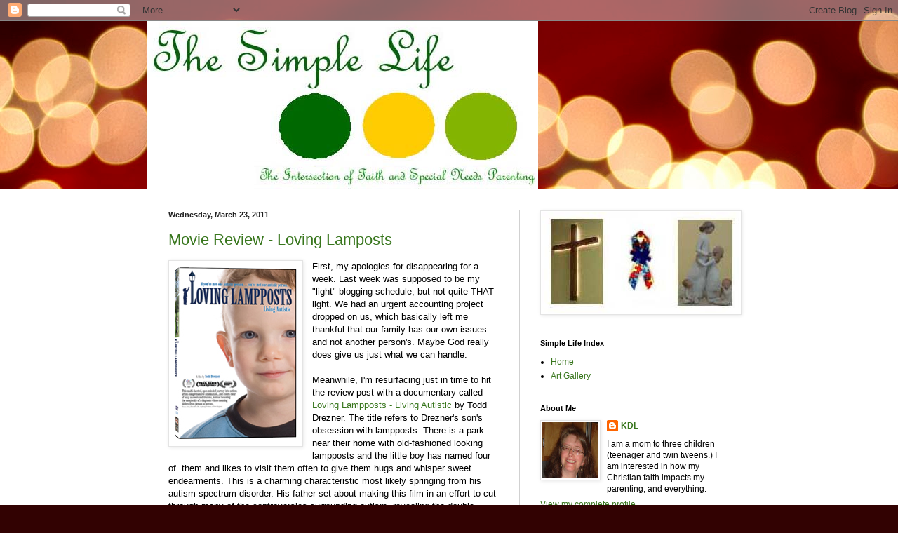

--- FILE ---
content_type: text/html; charset=UTF-8
request_url: https://thesimplelifekdl.blogspot.com/2011/03/movie-review-loving-lamposts.html?showComment=1301630474158
body_size: 18638
content:
<!DOCTYPE html>
<html class='v2' dir='ltr' lang='en'>
<head>
<link href='https://www.blogger.com/static/v1/widgets/335934321-css_bundle_v2.css' rel='stylesheet' type='text/css'/>
<meta content='width=1100' name='viewport'/>
<meta content='text/html; charset=UTF-8' http-equiv='Content-Type'/>
<meta content='blogger' name='generator'/>
<link href='https://thesimplelifekdl.blogspot.com/favicon.ico' rel='icon' type='image/x-icon'/>
<link href='http://thesimplelifekdl.blogspot.com/2011/03/movie-review-loving-lamposts.html' rel='canonical'/>
<link rel="alternate" type="application/atom+xml" title="The Simple Life - Atom" href="https://thesimplelifekdl.blogspot.com/feeds/posts/default" />
<link rel="alternate" type="application/rss+xml" title="The Simple Life - RSS" href="https://thesimplelifekdl.blogspot.com/feeds/posts/default?alt=rss" />
<link rel="service.post" type="application/atom+xml" title="The Simple Life - Atom" href="https://www.blogger.com/feeds/4983054052646091106/posts/default" />

<link rel="alternate" type="application/atom+xml" title="The Simple Life - Atom" href="https://thesimplelifekdl.blogspot.com/feeds/4660915424222376350/comments/default" />
<!--Can't find substitution for tag [blog.ieCssRetrofitLinks]-->
<link href='https://blogger.googleusercontent.com/img/b/R29vZ2xl/AVvXsEjC-Lz74wClDTN-JT2f2omab2Ht63AkpRGa1orO-o83R3UhfPsKkiCUXi6jsYunbG0gLphWIvfs-3p69Ez0djrzIadzCnN4Iq7Jjf1rfyJp4mZdJRIZxxWCsXlKutihvfX2B_zZrzYO4uUw/s1600/lovinglampposts_dvd_art.png' rel='image_src'/>
<meta content='http://thesimplelifekdl.blogspot.com/2011/03/movie-review-loving-lamposts.html' property='og:url'/>
<meta content='Movie Review - Loving Lamposts' property='og:title'/>
<meta content='First, my apologies for disappearing for a week. Last week was supposed to be my &quot;light&quot; blogging schedule, but not quite THAT light. We had...' property='og:description'/>
<meta content='https://blogger.googleusercontent.com/img/b/R29vZ2xl/AVvXsEjC-Lz74wClDTN-JT2f2omab2Ht63AkpRGa1orO-o83R3UhfPsKkiCUXi6jsYunbG0gLphWIvfs-3p69Ez0djrzIadzCnN4Iq7Jjf1rfyJp4mZdJRIZxxWCsXlKutihvfX2B_zZrzYO4uUw/w1200-h630-p-k-no-nu/lovinglampposts_dvd_art.png' property='og:image'/>
<title>The Simple Life: Movie Review - Loving Lamposts</title>
<style id='page-skin-1' type='text/css'><!--
/*
-----------------------------------------------
Blogger Template Style
Name:     Simple
Designer: Blogger
URL:      www.blogger.com
----------------------------------------------- */
/* Content
----------------------------------------------- */
body {
font: normal normal 12px Verdana, Geneva, sans-serif;
color: #000000;
background: #320202 url(//themes.googleusercontent.com/image?id=0BwVBOzw_-hbMNjJmMzhlMjEtZjk2MC00MmNlLTg4YTEtMzM4MGY2YTYwNzcw) no-repeat fixed top center /* Credit: ideabug (http://www.istockphoto.com/googleimages.php?id=4672370&platform=blogger) */;
padding: 0 0 0 0;
background-attachment: scroll;
}
html body .content-outer {
min-width: 0;
max-width: 100%;
width: 100%;
}
h2 {
font-size: 22px;
}
a:link {
text-decoration:none;
color: #38761d;
}
a:visited {
text-decoration:none;
color: #6aa84f;
}
a:hover {
text-decoration:underline;
color: #a1963c;
}
.body-fauxcolumn-outer .fauxcolumn-inner {
background: transparent none repeat scroll top left;
_background-image: none;
}
.body-fauxcolumn-outer .cap-top {
position: absolute;
z-index: 1;
height: 400px;
width: 100%;
}
.body-fauxcolumn-outer .cap-top .cap-left {
width: 100%;
background: transparent none repeat-x scroll top left;
_background-image: none;
}
.content-outer {
-moz-box-shadow: 0 0 0 rgba(0, 0, 0, .15);
-webkit-box-shadow: 0 0 0 rgba(0, 0, 0, .15);
-goog-ms-box-shadow: 0 0 0 #333333;
box-shadow: 0 0 0 rgba(0, 0, 0, .15);
margin-bottom: 1px;
}
.content-inner {
padding: 0 0;
}
.main-outer, .footer-outer {
background-color: #ffffff;
}
/* Header
----------------------------------------------- */
.header-outer {
background: transparent none repeat-x scroll 0 -400px;
_background-image: none;
}
.Header h1 {
font: normal normal 70px Arial, Tahoma, Helvetica, FreeSans, sans-serif;
color: #000000;
text-shadow: 0 0 0 rgba(0, 0, 0, .2);
}
.Header h1 a {
color: #000000;
}
.Header .description {
font-size: 200%;
color: #000000;
}
.header-inner .Header .titlewrapper {
padding: 22px 30px;
}
.header-inner .Header .descriptionwrapper {
padding: 0 30px;
}
/* Tabs
----------------------------------------------- */
.tabs-inner .section:first-child {
border-top: 0 solid #dddddd;
}
.tabs-inner .section:first-child ul {
margin-top: -0;
border-top: 0 solid #dddddd;
border-left: 0 solid #dddddd;
border-right: 0 solid #dddddd;
}
.tabs-inner .widget ul {
background: transparent none repeat-x scroll 0 -800px;
_background-image: none;
border-bottom: 0 solid #dddddd;
margin-top: 0;
margin-left: -0;
margin-right: -0;
}
.tabs-inner .widget li a {
display: inline-block;
padding: .6em 1em;
font: normal normal 20px Arial, Tahoma, Helvetica, FreeSans, sans-serif;
color: #000000;
border-left: 0 solid #ffffff;
border-right: 0 solid #dddddd;
}
.tabs-inner .widget li:first-child a {
border-left: none;
}
.tabs-inner .widget li.selected a, .tabs-inner .widget li a:hover {
color: #000000;
background-color: transparent;
text-decoration: none;
}
/* Columns
----------------------------------------------- */
.main-outer {
border-top: 1px solid #d1d1d1;
}
.fauxcolumn-left-outer .fauxcolumn-inner {
border-right: 1px solid #d1d1d1;
}
.fauxcolumn-right-outer .fauxcolumn-inner {
border-left: 1px solid #d1d1d1;
}
/* Headings
----------------------------------------------- */
div.widget > h2,
div.widget h2.title {
margin: 0 0 1em 0;
font: normal bold 11px Arial, Tahoma, Helvetica, FreeSans, sans-serif;
color: #000000;
}
/* Widgets
----------------------------------------------- */
.widget .zippy {
color: #7d7d7d;
text-shadow: 2px 2px 1px rgba(0, 0, 0, .1);
}
.widget .popular-posts ul {
list-style: none;
}
/* Posts
----------------------------------------------- */
h2.date-header {
font: normal bold 11px Arial, Tahoma, Helvetica, FreeSans, sans-serif;
}
.date-header span {
background-color: transparent;
color: #222222;
padding: inherit;
letter-spacing: inherit;
margin: inherit;
}
.main-inner {
padding-top: 30px;
padding-bottom: 30px;
}
.main-inner .column-center-inner {
padding: 0 15px;
}
.main-inner .column-center-inner .section {
margin: 0 15px;
}
.post {
margin: 0 0 25px 0;
}
h3.post-title, .comments h4 {
font: normal normal 22px Arial, Tahoma, Helvetica, FreeSans, sans-serif;
margin: .75em 0 0;
}
.post-body {
font-size: 110%;
line-height: 1.4;
position: relative;
}
.post-body img, .post-body .tr-caption-container, .Profile img, .Image img,
.BlogList .item-thumbnail img {
padding: 2px;
background: #ffffff;
border: 1px solid #e4e4e4;
-moz-box-shadow: 1px 1px 5px rgba(0, 0, 0, .1);
-webkit-box-shadow: 1px 1px 5px rgba(0, 0, 0, .1);
box-shadow: 1px 1px 5px rgba(0, 0, 0, .1);
}
.post-body img, .post-body .tr-caption-container {
padding: 5px;
}
.post-body .tr-caption-container {
color: #222222;
}
.post-body .tr-caption-container img {
padding: 0;
background: transparent;
border: none;
-moz-box-shadow: 0 0 0 rgba(0, 0, 0, .1);
-webkit-box-shadow: 0 0 0 rgba(0, 0, 0, .1);
box-shadow: 0 0 0 rgba(0, 0, 0, .1);
}
.post-header {
margin: 0 0 1.5em;
line-height: 1.6;
font-size: 90%;
}
.post-footer {
margin: 20px -2px 0;
padding: 5px 10px;
color: #000000;
background-color: #f0f0f0;
border-bottom: 1px solid #e4e4e4;
line-height: 1.6;
font-size: 90%;
}
#comments .comment-author {
padding-top: 1.5em;
border-top: 1px solid #d1d1d1;
background-position: 0 1.5em;
}
#comments .comment-author:first-child {
padding-top: 0;
border-top: none;
}
.avatar-image-container {
margin: .2em 0 0;
}
#comments .avatar-image-container img {
border: 1px solid #e4e4e4;
}
/* Comments
----------------------------------------------- */
.comments .comments-content .icon.blog-author {
background-repeat: no-repeat;
background-image: url([data-uri]);
}
.comments .comments-content .loadmore a {
border-top: 1px solid #7d7d7d;
border-bottom: 1px solid #7d7d7d;
}
.comments .comment-thread.inline-thread {
background-color: #f0f0f0;
}
.comments .continue {
border-top: 2px solid #7d7d7d;
}
/* Accents
---------------------------------------------- */
.section-columns td.columns-cell {
border-left: 1px solid #d1d1d1;
}
.blog-pager {
background: transparent none no-repeat scroll top center;
}
.blog-pager-older-link, .home-link,
.blog-pager-newer-link {
background-color: #ffffff;
padding: 5px;
}
.footer-outer {
border-top: 0 dashed #bbbbbb;
}
/* Mobile
----------------------------------------------- */
body.mobile  {
background-size: auto;
}
.mobile .body-fauxcolumn-outer {
background: transparent none repeat scroll top left;
}
.mobile .body-fauxcolumn-outer .cap-top {
background-size: 100% auto;
}
.mobile .content-outer {
-webkit-box-shadow: 0 0 3px rgba(0, 0, 0, .15);
box-shadow: 0 0 3px rgba(0, 0, 0, .15);
}
.mobile .tabs-inner .widget ul {
margin-left: 0;
margin-right: 0;
}
.mobile .post {
margin: 0;
}
.mobile .main-inner .column-center-inner .section {
margin: 0;
}
.mobile .date-header span {
padding: 0.1em 10px;
margin: 0 -10px;
}
.mobile h3.post-title {
margin: 0;
}
.mobile .blog-pager {
background: transparent none no-repeat scroll top center;
}
.mobile .footer-outer {
border-top: none;
}
.mobile .main-inner, .mobile .footer-inner {
background-color: #ffffff;
}
.mobile-index-contents {
color: #000000;
}
.mobile-link-button {
background-color: #38761d;
}
.mobile-link-button a:link, .mobile-link-button a:visited {
color: #ffffff;
}
.mobile .tabs-inner .section:first-child {
border-top: none;
}
.mobile .tabs-inner .PageList .widget-content {
background-color: transparent;
color: #000000;
border-top: 0 solid #dddddd;
border-bottom: 0 solid #dddddd;
}
.mobile .tabs-inner .PageList .widget-content .pagelist-arrow {
border-left: 1px solid #dddddd;
}

--></style>
<style id='template-skin-1' type='text/css'><!--
body {
min-width: 860px;
}
.content-outer, .content-fauxcolumn-outer, .region-inner {
min-width: 860px;
max-width: 860px;
_width: 860px;
}
.main-inner .columns {
padding-left: 0px;
padding-right: 330px;
}
.main-inner .fauxcolumn-center-outer {
left: 0px;
right: 330px;
/* IE6 does not respect left and right together */
_width: expression(this.parentNode.offsetWidth -
parseInt("0px") -
parseInt("330px") + 'px');
}
.main-inner .fauxcolumn-left-outer {
width: 0px;
}
.main-inner .fauxcolumn-right-outer {
width: 330px;
}
.main-inner .column-left-outer {
width: 0px;
right: 100%;
margin-left: -0px;
}
.main-inner .column-right-outer {
width: 330px;
margin-right: -330px;
}
#layout {
min-width: 0;
}
#layout .content-outer {
min-width: 0;
width: 800px;
}
#layout .region-inner {
min-width: 0;
width: auto;
}
body#layout div.add_widget {
padding: 8px;
}
body#layout div.add_widget a {
margin-left: 32px;
}
--></style>
<style>
    body {background-image:url(\/\/themes.googleusercontent.com\/image?id=0BwVBOzw_-hbMNjJmMzhlMjEtZjk2MC00MmNlLTg4YTEtMzM4MGY2YTYwNzcw);}
    
@media (max-width: 200px) { body {background-image:url(\/\/themes.googleusercontent.com\/image?id=0BwVBOzw_-hbMNjJmMzhlMjEtZjk2MC00MmNlLTg4YTEtMzM4MGY2YTYwNzcw&options=w200);}}
@media (max-width: 400px) and (min-width: 201px) { body {background-image:url(\/\/themes.googleusercontent.com\/image?id=0BwVBOzw_-hbMNjJmMzhlMjEtZjk2MC00MmNlLTg4YTEtMzM4MGY2YTYwNzcw&options=w400);}}
@media (max-width: 800px) and (min-width: 401px) { body {background-image:url(\/\/themes.googleusercontent.com\/image?id=0BwVBOzw_-hbMNjJmMzhlMjEtZjk2MC00MmNlLTg4YTEtMzM4MGY2YTYwNzcw&options=w800);}}
@media (max-width: 1200px) and (min-width: 801px) { body {background-image:url(\/\/themes.googleusercontent.com\/image?id=0BwVBOzw_-hbMNjJmMzhlMjEtZjk2MC00MmNlLTg4YTEtMzM4MGY2YTYwNzcw&options=w1200);}}
/* Last tag covers anything over one higher than the previous max-size cap. */
@media (min-width: 1201px) { body {background-image:url(\/\/themes.googleusercontent.com\/image?id=0BwVBOzw_-hbMNjJmMzhlMjEtZjk2MC00MmNlLTg4YTEtMzM4MGY2YTYwNzcw&options=w1600);}}
  </style>
<link href='https://www.blogger.com/dyn-css/authorization.css?targetBlogID=4983054052646091106&amp;zx=ad55c518-48ac-4b33-9d3f-eb63596a6e0f' media='none' onload='if(media!=&#39;all&#39;)media=&#39;all&#39;' rel='stylesheet'/><noscript><link href='https://www.blogger.com/dyn-css/authorization.css?targetBlogID=4983054052646091106&amp;zx=ad55c518-48ac-4b33-9d3f-eb63596a6e0f' rel='stylesheet'/></noscript>
<meta name='google-adsense-platform-account' content='ca-host-pub-1556223355139109'/>
<meta name='google-adsense-platform-domain' content='blogspot.com'/>

</head>
<body class='loading variant-wide'>
<div class='navbar section' id='navbar' name='Navbar'><div class='widget Navbar' data-version='1' id='Navbar1'><script type="text/javascript">
    function setAttributeOnload(object, attribute, val) {
      if(window.addEventListener) {
        window.addEventListener('load',
          function(){ object[attribute] = val; }, false);
      } else {
        window.attachEvent('onload', function(){ object[attribute] = val; });
      }
    }
  </script>
<div id="navbar-iframe-container"></div>
<script type="text/javascript" src="https://apis.google.com/js/platform.js"></script>
<script type="text/javascript">
      gapi.load("gapi.iframes:gapi.iframes.style.bubble", function() {
        if (gapi.iframes && gapi.iframes.getContext) {
          gapi.iframes.getContext().openChild({
              url: 'https://www.blogger.com/navbar/4983054052646091106?po\x3d4660915424222376350\x26origin\x3dhttps://thesimplelifekdl.blogspot.com',
              where: document.getElementById("navbar-iframe-container"),
              id: "navbar-iframe"
          });
        }
      });
    </script><script type="text/javascript">
(function() {
var script = document.createElement('script');
script.type = 'text/javascript';
script.src = '//pagead2.googlesyndication.com/pagead/js/google_top_exp.js';
var head = document.getElementsByTagName('head')[0];
if (head) {
head.appendChild(script);
}})();
</script>
</div></div>
<div class='body-fauxcolumns'>
<div class='fauxcolumn-outer body-fauxcolumn-outer'>
<div class='cap-top'>
<div class='cap-left'></div>
<div class='cap-right'></div>
</div>
<div class='fauxborder-left'>
<div class='fauxborder-right'></div>
<div class='fauxcolumn-inner'>
</div>
</div>
<div class='cap-bottom'>
<div class='cap-left'></div>
<div class='cap-right'></div>
</div>
</div>
</div>
<div class='content'>
<div class='content-fauxcolumns'>
<div class='fauxcolumn-outer content-fauxcolumn-outer'>
<div class='cap-top'>
<div class='cap-left'></div>
<div class='cap-right'></div>
</div>
<div class='fauxborder-left'>
<div class='fauxborder-right'></div>
<div class='fauxcolumn-inner'>
</div>
</div>
<div class='cap-bottom'>
<div class='cap-left'></div>
<div class='cap-right'></div>
</div>
</div>
</div>
<div class='content-outer'>
<div class='content-cap-top cap-top'>
<div class='cap-left'></div>
<div class='cap-right'></div>
</div>
<div class='fauxborder-left content-fauxborder-left'>
<div class='fauxborder-right content-fauxborder-right'></div>
<div class='content-inner'>
<header>
<div class='header-outer'>
<div class='header-cap-top cap-top'>
<div class='cap-left'></div>
<div class='cap-right'></div>
</div>
<div class='fauxborder-left header-fauxborder-left'>
<div class='fauxborder-right header-fauxborder-right'></div>
<div class='region-inner header-inner'>
<div class='header section' id='header' name='Header'><div class='widget Header' data-version='1' id='Header1'>
<div id='header-inner'>
<a href='https://thesimplelifekdl.blogspot.com/' style='display: block'>
<img alt='The Simple Life' height='239px; ' id='Header1_headerimg' src='https://blogger.googleusercontent.com/img/b/R29vZ2xl/AVvXsEgaoxO7FIr_tRv256Ewf4ywq6KMq1k9kZ25Tzn9S-kQeqlunUMv-ohbeRzptGe9JDXazD4nGTjpllunjV8f-VOLmkfeWSytHCxfk9ZG8mnbhhvA4NIDpTiFSLYvqpBZTNJ4FQ0q51qoEQ1g/' style='display: block' width='557px; '/>
</a>
</div>
</div></div>
</div>
</div>
<div class='header-cap-bottom cap-bottom'>
<div class='cap-left'></div>
<div class='cap-right'></div>
</div>
</div>
</header>
<div class='tabs-outer'>
<div class='tabs-cap-top cap-top'>
<div class='cap-left'></div>
<div class='cap-right'></div>
</div>
<div class='fauxborder-left tabs-fauxborder-left'>
<div class='fauxborder-right tabs-fauxborder-right'></div>
<div class='region-inner tabs-inner'>
<div class='tabs no-items section' id='crosscol' name='Cross-Column'></div>
<div class='tabs no-items section' id='crosscol-overflow' name='Cross-Column 2'></div>
</div>
</div>
<div class='tabs-cap-bottom cap-bottom'>
<div class='cap-left'></div>
<div class='cap-right'></div>
</div>
</div>
<div class='main-outer'>
<div class='main-cap-top cap-top'>
<div class='cap-left'></div>
<div class='cap-right'></div>
</div>
<div class='fauxborder-left main-fauxborder-left'>
<div class='fauxborder-right main-fauxborder-right'></div>
<div class='region-inner main-inner'>
<div class='columns fauxcolumns'>
<div class='fauxcolumn-outer fauxcolumn-center-outer'>
<div class='cap-top'>
<div class='cap-left'></div>
<div class='cap-right'></div>
</div>
<div class='fauxborder-left'>
<div class='fauxborder-right'></div>
<div class='fauxcolumn-inner'>
</div>
</div>
<div class='cap-bottom'>
<div class='cap-left'></div>
<div class='cap-right'></div>
</div>
</div>
<div class='fauxcolumn-outer fauxcolumn-left-outer'>
<div class='cap-top'>
<div class='cap-left'></div>
<div class='cap-right'></div>
</div>
<div class='fauxborder-left'>
<div class='fauxborder-right'></div>
<div class='fauxcolumn-inner'>
</div>
</div>
<div class='cap-bottom'>
<div class='cap-left'></div>
<div class='cap-right'></div>
</div>
</div>
<div class='fauxcolumn-outer fauxcolumn-right-outer'>
<div class='cap-top'>
<div class='cap-left'></div>
<div class='cap-right'></div>
</div>
<div class='fauxborder-left'>
<div class='fauxborder-right'></div>
<div class='fauxcolumn-inner'>
</div>
</div>
<div class='cap-bottom'>
<div class='cap-left'></div>
<div class='cap-right'></div>
</div>
</div>
<!-- corrects IE6 width calculation -->
<div class='columns-inner'>
<div class='column-center-outer'>
<div class='column-center-inner'>
<div class='main section' id='main' name='Main'><div class='widget Blog' data-version='1' id='Blog1'>
<script src="//www.intensedebate.com/js/bloggerTemplateLinkWrapper.php?acct=b7a2696543d4f3cbae67b18ab4884303"></script>
<div class='blog-posts hfeed'>
<!--Can't find substitution for tag [defaultAdStart]-->

          <div class="date-outer">
        
<h2 class='date-header'><span>Wednesday, March 23, 2011</span></h2>

          <div class="date-posts">
        
<div class='post-outer'>
<div class='post hentry'>
<a name='4660915424222376350'></a>
<h3 class='post-title entry-title'>
<a href='http://www.lovinglamppostsmovie.com/'>Movie Review - Loving Lamposts</a>
</h3>
<div class='post-header'>
<div class='post-header-line-1'></div>
</div>
<div class='post-body entry-content' id='post-body-4660915424222376350'>
<div class="separator" style="clear: both; text-align: center;"><a href="https://blogger.googleusercontent.com/img/b/R29vZ2xl/AVvXsEjC-Lz74wClDTN-JT2f2omab2Ht63AkpRGa1orO-o83R3UhfPsKkiCUXi6jsYunbG0gLphWIvfs-3p69Ez0djrzIadzCnN4Iq7Jjf1rfyJp4mZdJRIZxxWCsXlKutihvfX2B_zZrzYO4uUw/s1600/lovinglampposts_dvd_art.png" imageanchor="1" style="clear: left; float: left; margin-bottom: 1em; margin-right: 1em;"><img border="0" src="https://blogger.googleusercontent.com/img/b/R29vZ2xl/AVvXsEjC-Lz74wClDTN-JT2f2omab2Ht63AkpRGa1orO-o83R3UhfPsKkiCUXi6jsYunbG0gLphWIvfs-3p69Ez0djrzIadzCnN4Iq7Jjf1rfyJp4mZdJRIZxxWCsXlKutihvfX2B_zZrzYO4uUw/s1600/lovinglampposts_dvd_art.png" /></a></div>First, my apologies for disappearing for a week. Last week was supposed to be my "light" blogging schedule, but not quite THAT light. We had an urgent accounting project dropped on us, which basically left me thankful that our family has our own issues and not another person's. Maybe God really does give us just what we can handle.<br />
<br />
Meanwhile, I'm resurfacing just in time to hit the review post with a documentary called <a href="http://www.lovinglamppostsmovie.com/">Loving Lampposts - Living Autistic</a> by Todd Drezner. The title refers to Drezner's son's obsession with lampposts. There is a park near their home with old-fashioned looking lampposts and the little boy has named four of&nbsp; them and likes to visit them often to give them hugs and whisper sweet endearments. This is a charming characteristic most likely springing from his autism spectrum disorder. His father set about making this film in an effort to cut through many of the controversies surrounding autism, revealing the double meaning of the title. You can imagine the unfolding story as one family's journey, lit by each discovery as they seek to understand and love their son. The film ends up being a thumbnail sketch of the history of this challenging disorder, interspersed with some of the key players and their influence on society's awareness and understanding of autism.<br />
<br />
Thirty years ago only 1 in 2,500 children was diagnosed as autistic, today as many as <a href="http://thesimplelifekdl.blogspot.com/2009/12/1-in-110.html">1 in 110</a> bear that diagnosis, worldwide. Is this an epidemic? Drezner interviews parents of adult individuals with autism who grew up in the 1950s, back in the day when children with autism were usually diagnosed with schizophrenia. He talks to adults with autism who grew up in the era when autism was equated with being non-verbal, so verbal children with other symptoms of autism were labeled psychotic or neurotic. He talks to medical doctors who take the view that autism is a medical condition related to environmental toxins, and to parents who have used non-traditional biomedical treatments (like chelation, hyperbaric oxygen, and pro-biotics) to "recover" their children. The vaccine debate is aired. The secretin scandal exposed. The question of "functional grades" is considered. I think the only controversy not discussed is whether a person "is autistic" or "has autism."<br />
<br />
Though respectful and even handed, the film makes it clear that Drezner does not fall into the camp of people who consider autism to be a disease. Obviously there is some biophysical/biochemical/neurological difference in the brain affected by autism, but Drezner argues that it should not be placed in the same category as cancer, for example, or diabetes, where a physical problem must be made right in order for a person to live and thrive. He comes down squarely against the notion that vaccines have any causal relationship to autism. He is empathetic toward parents who seek out alternative therapies as a means of "doing something" for their children, but in the end his own view that autism is a disorder that must be accepted and understood as a "different way of viewing the world" rings out.<br />
<br />
I have previously published my own research into the <a href="http://thesimplelifekdl.blogspot.com/2010/02/book-review-mother-warriors.html">"recovery movement"</a> and still want to be clear that our personal story does not line up with the medical issues that some other parents of children with autism face. Our daughter has never experienced seizures or severe gastro-intestinal distress (unless she has the flu). She has no known food sensitivities and seems to have been on a slower developmental trajectory since birth or at least very early newborn days. Still it is hard to discount another parent's story, and <a href="http://thesimplelifekdl.blogspot.com/2010/02/of-stories-questions-and-mistrust.html">I still wonder</a> if we all aren't describing two (or even more) disorders with similar symptoms but different underlying causes. The old analogy of blind men describing various pieces of an elephant to each other and arguing about what an elephant is like comes to mind. In this case perhaps each blind man thinks they're describing the same animal, but perhaps instead one is feeling a kangaroo while another is feeling a wallaby. Some pieces are the same, but in the end they are a different beast.<br />
<br />
My favorite portions of Loving Lampposts are when we see and hear from various adults with autism. There is an older man who makes beautiful pottery to support himself in an apartment where various individuals assist him in daily tasks and routines. One woman particularly affected me because she prefers to speak through her computer, though at one point in the film she does speak with difficulty. Her computer lets her intellect shine through as she composes quite cogent responses to fairly philosophical questions. Perhaps my favorite is the woman who decided to keep a pet refrigerator. I feel I have a lot to learn from these adults who are able to express what they have learned about themselves and about autism along the way. I know it helps me understand better how my daughter sees the world around her.<br />
<br />
This is a compelling film. I did not expect my husband to view it with me, but after standing through several promos of other films marketed by the same studio he eventually sat and watched the entire film. It opened some lines of discussion for us that we had never voiced before. I would recommend that anyone who wants to understand more of the history and controversy swirling around this increasingly common disorder should watch this movie, and soon. Loving Lampposts has been making the circuits of independent film festivals and will be released on DVD on March 29, 2011, just in time for National Autism Awareness Month (April).<br />
<br />
<div style="text-align: center;"><i>Disclaimer: Cinema Libre Studio sent me a promotional copy of Loving Lampposts for review. I received no other compensation, except opened eyes and a warmed heart.</i></div>
<div style='clear: both;'></div>
</div>
<div class='post-footer'>
<div class='post-footer-line post-footer-line-1'><span class='post-author vcard'>
Posted by
<span class='fn'>
<a href='https://www.blogger.com/profile/04049991789143474040' rel='author' title='author profile'>
KDL
</a>
</span>
</span>
<span class='post-timestamp'>
at
<a class='timestamp-link' href='https://thesimplelifekdl.blogspot.com/2011/03/movie-review-loving-lamposts.html' rel='bookmark' title='permanent link'><abbr class='published' title='2011-03-23T13:46:00-07:00'>1:46&#8239;PM</abbr></a>
</span>
<span class='post-comment-link'>
</span>
<span class='post-icons'>
<span class='item-action'>
<a href='https://www.blogger.com/email-post/4983054052646091106/4660915424222376350' title='Email Post'>
<img alt="" class="icon-action" height="13" src="//img1.blogblog.com/img/icon18_email.gif" width="18">
</a>
</span>
</span>
<div class='post-share-buttons goog-inline-block'>
<a class='goog-inline-block share-button sb-email' href='https://www.blogger.com/share-post.g?blogID=4983054052646091106&postID=4660915424222376350&target=email' target='_blank' title='Email This'><span class='share-button-link-text'>Email This</span></a><a class='goog-inline-block share-button sb-blog' href='https://www.blogger.com/share-post.g?blogID=4983054052646091106&postID=4660915424222376350&target=blog' onclick='window.open(this.href, "_blank", "height=270,width=475"); return false;' target='_blank' title='BlogThis!'><span class='share-button-link-text'>BlogThis!</span></a><a class='goog-inline-block share-button sb-twitter' href='https://www.blogger.com/share-post.g?blogID=4983054052646091106&postID=4660915424222376350&target=twitter' target='_blank' title='Share to X'><span class='share-button-link-text'>Share to X</span></a><a class='goog-inline-block share-button sb-facebook' href='https://www.blogger.com/share-post.g?blogID=4983054052646091106&postID=4660915424222376350&target=facebook' onclick='window.open(this.href, "_blank", "height=430,width=640"); return false;' target='_blank' title='Share to Facebook'><span class='share-button-link-text'>Share to Facebook</span></a><a class='goog-inline-block share-button sb-pinterest' href='https://www.blogger.com/share-post.g?blogID=4983054052646091106&postID=4660915424222376350&target=pinterest' target='_blank' title='Share to Pinterest'><span class='share-button-link-text'>Share to Pinterest</span></a>
</div>
<span class='post-backlinks post-comment-link'>
</span>
</div>
<div class='post-footer-line post-footer-line-2'><span class='post-labels'>
Labels:
<a href='https://thesimplelifekdl.blogspot.com/search/label/autism' rel='tag'>autism</a>,
<a href='https://thesimplelifekdl.blogspot.com/search/label/cure%20for%20autism' rel='tag'>cure for autism</a>,
<a href='https://thesimplelifekdl.blogspot.com/search/label/Inclusion%2FSanctity%20of%20Life' rel='tag'>Inclusion/Sanctity of Life</a>,
<a href='https://thesimplelifekdl.blogspot.com/search/label/movie%20review' rel='tag'>movie review</a>,
<a href='https://thesimplelifekdl.blogspot.com/search/label/Parenting%20Special%20Needs' rel='tag'>Parenting Special Needs</a>,
<a href='https://thesimplelifekdl.blogspot.com/search/label/vaccines' rel='tag'>vaccines</a>
</span>
</div>
<div class='post-footer-line post-footer-line-3'></div>
</div>
</div>
<div class='comments' id='comments'>
<a name='comments'></a>
<h4>2 comments:</h4>
<div id='Blog1_comments-block-wrapper'>
<dl class='avatar-comment-indent' id='comments-block'>
<dt class='comment-author ' id='c1876215176608590248'>
<a name='c1876215176608590248'></a>
<div class="avatar-image-container avatar-stock"><span dir="ltr"><img src="//resources.blogblog.com/img/blank.gif" width="35" height="35" alt="" title="Anonymous">

</span></div>
Anonymous
said...
</dt>
<dd class='comment-body' id='Blog1_cmt-1876215176608590248'>
<p>
Fabulous review. I, too, was touched by this film.
</p>
</dd>
<dd class='comment-footer'>
<span class='comment-timestamp'>
<a href='https://thesimplelifekdl.blogspot.com/2011/03/movie-review-loving-lamposts.html?showComment=1301371797530#c1876215176608590248' title='comment permalink'>
March 28, 2011 at 9:09&#8239;PM
</a>
<span class='item-control blog-admin pid-1935793934'>
<a class='comment-delete' href='https://www.blogger.com/comment/delete/4983054052646091106/1876215176608590248' title='Delete Comment'>
<img src='https://resources.blogblog.com/img/icon_delete13.gif'/>
</a>
</span>
</span>
</dd>
<dt class='comment-author ' id='c2395244110147419535'>
<a name='c2395244110147419535'></a>
<div class="avatar-image-container avatar-stock"><span dir="ltr"><img src="//resources.blogblog.com/img/blank.gif" width="35" height="35" alt="" title="Anonymous">

</span></div>
Anonymous
said...
</dt>
<dd class='comment-body' id='Blog1_cmt-2395244110147419535'>
<p>
Excellent review, you make me very much want to watch this for myself now. It sounds very even-handed and thoughtful (and your review shows you to be the same).
</p>
</dd>
<dd class='comment-footer'>
<span class='comment-timestamp'>
<a href='https://thesimplelifekdl.blogspot.com/2011/03/movie-review-loving-lamposts.html?showComment=1301630474158#c2395244110147419535' title='comment permalink'>
March 31, 2011 at 9:01&#8239;PM
</a>
<span class='item-control blog-admin pid-1935793934'>
<a class='comment-delete' href='https://www.blogger.com/comment/delete/4983054052646091106/2395244110147419535' title='Delete Comment'>
<img src='https://resources.blogblog.com/img/icon_delete13.gif'/>
</a>
</span>
</span>
</dd>
</dl>
</div>
<p class='comment-footer'>
<a href='https://www.blogger.com/comment/fullpage/post/4983054052646091106/4660915424222376350' onclick='javascript:window.open(this.href, "bloggerPopup", "toolbar=0,location=0,statusbar=1,menubar=0,scrollbars=yes,width=640,height=500"); return false;'>Post a Comment</a>
</p>
</div>
</div>

        </div></div>
      
<!--Can't find substitution for tag [adEnd]-->
</div>
<div class='blog-pager' id='blog-pager'>
<span id='blog-pager-newer-link'>
<a class='blog-pager-newer-link' href='https://thesimplelifekdl.blogspot.com/2011/03/fragile-x-syndrome.html' id='Blog1_blog-pager-newer-link' title='Newer Post'>Newer Post</a>
</span>
<span id='blog-pager-older-link'>
<a class='blog-pager-older-link' href='https://thesimplelifekdl.blogspot.com/2011/03/remembering-to-do-what-we-already-know.html' id='Blog1_blog-pager-older-link' title='Older Post'>Older Post</a>
</span>
<a class='home-link' href='https://thesimplelifekdl.blogspot.com/'>Home</a>
</div>
<div class='clear'></div>
<div class='post-feeds'>
<div class='feed-links'>
Subscribe to:
<a class='feed-link' href='https://thesimplelifekdl.blogspot.com/feeds/4660915424222376350/comments/default' target='_blank' type='application/atom+xml'>Post Comments (Atom)</a>
</div>
</div>
</div><div class='widget HTML' data-version='1' id='HTML5'>
<h2 class='title'>LinkWithin</h2>
<div class='widget-content'>
<script>
var linkwithin_site_id = 96155;
</script>
<script src="//www.linkwithin.com/widget.js"></script>
<a href="http://www.linkwithin.com/"><img alt="Related Posts with Thumbnails" style="border: 0" src="https://lh3.googleusercontent.com/blogger_img_proxy/AEn0k_vQuDAwUYULFI5bBjX3cWd6pRizkJ4CsEZjLDF6IEMDpeJYCM9oQbgw6frP0C9DeXYeUY0q84r4X8E6R9dX2zmpefOmvt_0=s0-d"></a>
</div>
<div class='clear'></div>
</div></div>
</div>
</div>
<div class='column-left-outer'>
<div class='column-left-inner'>
<aside>
</aside>
</div>
</div>
<div class='column-right-outer'>
<div class='column-right-inner'>
<aside>
<div class='sidebar section' id='sidebar-right-1'><div class='widget Image' data-version='1' id='Image1'>
<div class='widget-content'>
<img alt='' height='143' id='Image1_img' src='https://blogger.googleusercontent.com/img/b/R29vZ2xl/AVvXsEi9htTH9unMj-j8AfLVXxaErbxjhjvEd4beI4QE7edyydDDGE6B2VW73eP3c3isgnwVGOTW_MogoT-Avn46JCzLGjdVVOyT1zRIo684fVQrHaslaYyd6uM6vMeacrlRjlTE4K1LlQ_Phbka/s760/bottombanner1.jpg' width='281'/>
<br/>
</div>
<div class='clear'></div>
</div><div class='widget PageList' data-version='1' id='PageList1'>
<h2>Simple Life Index</h2>
<div class='widget-content'>
<ul>
<li>
<a href='https://thesimplelifekdl.blogspot.com/'>Home</a>
</li>
<li>
<a href='https://thesimplelifekdl.blogspot.com/p/art-gallery.html'>Art Gallery</a>
</li>
</ul>
<div class='clear'></div>
</div>
</div><div class='widget Profile' data-version='1' id='Profile1'>
<h2>About Me</h2>
<div class='widget-content'>
<a href='https://www.blogger.com/profile/04049991789143474040'><img alt='My photo' class='profile-img' height='80' src='//blogger.googleusercontent.com/img/b/R29vZ2xl/AVvXsEhkp46DvqEMZi4sQAAYfc7FIhfrvHJ8vSjEuln-J_At-l3dlZ1MZUIYw3IzcWaO0GdnONfR7GcMSyNziyGO3xYXvEH1MdZ-iq9t6qCQsqJ1bIst08_IImFDh0krnfl0fg/s134/KDL2.jpg' width='80'/></a>
<dl class='profile-datablock'>
<dt class='profile-data'>
<a class='profile-name-link g-profile' href='https://www.blogger.com/profile/04049991789143474040' rel='author' style='background-image: url(//www.blogger.com/img/logo-16.png);'>
KDL
</a>
</dt>
<dd class='profile-textblock'>I am a mom to three children (teenager and twin tweens.) I am interested in how my Christian faith impacts my parenting, and everything.</dd>
</dl>
<a class='profile-link' href='https://www.blogger.com/profile/04049991789143474040' rel='author'>View my complete profile</a>
<div class='clear'></div>
</div>
</div><div class='widget Image' data-version='1' id='Image4'>
<div class='widget-content'>
<a href='http://twitter.com/kdlavoie'>
<img alt='' height='55' id='Image4_img' src='https://blogger.googleusercontent.com/img/b/R29vZ2xl/AVvXsEhZT8d7QsXfAiANS-uOU2Z1CWgkRlSd8ww3MFo5oT3eITdWJsPdIMHb2jqkmE1gt9oWz_c3USQYCGRCUW27JbKGol04z5dRMr1lpa3dSs53xiqJdNk7x8zdoB5FGMwL8mQ9Cqj7ZuI_wzv9/s240/yte13gdhml1m9kizpi9.jpg' width='90'/>
</a>
<br/>
</div>
<div class='clear'></div>
</div><div class='widget HTML' data-version='1' id='HTML4'>
<div class='widget-content'>
<script src="//embed.technorati.com/embed/wqiyy56qn.js" type="text/javascript"></script>
<a href="http://technorati.com/faves?sub=addfavbtn&amp;add=http://thesimplelifekdl.blogspot.com"><img alt="Add to Technorati Favorites" src="https://lh3.googleusercontent.com/blogger_img_proxy/AEn0k_utk1qSGVaIQgaS2P8TGDaRNwsT-1MvgXgZ258Iy_WvP_zu_weh9OHkIikIodjWIgNQ9LWq9yB9HaHtKSFgajIkEwnVw1bHf8gln_pnMtxPQf2-8vZDq0M=s0-d"></a>
</div>
<div class='clear'></div>
</div><div class='widget HTML' data-version='1' id='HTML10'>
<div class='widget-content'>
<!--NetworkedBlogs Start--><style type="text/css"><!--.networkedblogs_widget a {text-decoration:none;color:#3B5998;font-weight:normal;}.networkedblogs_widget .networkedblogs_footer a {text-decoration:none;color:#FFFFFF;font-weight:normal;}--></style><div id='networkedblogs_container' style='height:180px;padding-top:20px;'><div id='networkedblogs_above'></div><div id='networkedblogs_widget' style="width:120px;margin:0px auto;padding:0px 0px 3px 0px;font-family:'lucida grande',tahoma,Verdana,Arial,Sans-Serif;font-size:11px;font-weight:normal;text-decoration:none;background:#3B5998 none repeat scroll 0% 0%;border:none;line-height:13px;"><div id='networkedblogs_header' style="padding:1px 1px 2px 3px;text-align:left;"><a href='http://www.facebook.com/apps/application.php?id=9953271133' style="text-decoration:none;color:#FFFFFF;font-weight:normal;font-size:11px;background-repeat:no-repeat;">NetworkedBlogs</a></div><div id='networkedblogs_body' style="background-color:#FFFFFF;color:#444444;padding:4px;border-left:1px solid #D8DFEA;border-right:1px solid #D8DFEA;text-align:left;"><table cellpadding="0" cellspacing="0"><tr><td><span style="color:#777777;">Blog:</span></td></tr><tr><td><a target="_blank" href="http://networkedblogs.com/blog/the_simple_life_827420/" style="text-decoration:none;color:#3B5998;">The Simple Life</a></td></tr><tr><td><div style="padding:0px;padding-top:5px;color:#777777;">Topics:</div></td></tr><tr><td><a target='_blank' href='http://networkedblogs.com/topic/parenting' style='text-decoration:none;color:#3b5998;'>parenting</a>, <a target='_blank' href='http://networkedblogs.com/topic/special+needs' style='text-decoration:none;color:#3b5998;'>special needs</a>, <a target='_blank' href='http://networkedblogs.com/topic/faith' style='text-decoration:none;color:#3b5998;'>faith</a></td></tr><tr><td><div id='networkedblogs_badges'>&nbsp;</div></td></tr><tr><td><div style='padding:0px;text-align:center;'><a target="_blank" href="http://networkedblogs.com/blog/the_simple_life_827420/?ahash=8a32cbb5f3d4c20af4756242e0e0a748" style="text-decoration:none;color:#666666;font-weight:normal;font-size:10px;">Follow my blog</a></div></td></tr></table></div></div><div id='networkedblogs_below' class='networkedblogs_below'></div></div><script type="text/javascript"><!--
if(typeof(networkedblogs)=="undefined"){networkedblogs = {};networkedblogs.blogId=827420;networkedblogs.shortName="the_simple_life_827420";}
--></script><script type="text/javascript" src="//widget.networkedblogs.com/getwidget?bid=827420"></script><!--NetworkedBlogs End-->
</div>
<div class='clear'></div>
</div><div class='widget Text' data-version='1' id='Text2'>
<h2 class='title'>What I post when...</h2>
<div class='widget-content'>
My prayer schedule is listed below:<br /><br /><strong>Sunday Posts</strong> - Intercession<br /><br /><b>Monday Posts </b>- Ministry<div style="font-weight: normal;"><br /></div><div><b>Tuesday Posts </b>- Asking and Listening</div><div><br /><strong>Wednesday Posts</strong> - Worship<br /><br /><strong>Thursday Posts</strong> - Thanksgiving<br /><br /><strong>Friday Posts</strong> - Forgiveness<br /><br /><strong>Saturday Posts</strong> - Confession/Repentance<br /></div>
</div>
<div class='clear'></div>
</div><div class='widget HTML' data-version='1' id='HTML9'>
<div class='widget-content'>
<object classid="clsid:D27CDB6E-AE6D-11cf-96B8-444553540000" codebase="http://fpdownload.macromedia.com/get/flashplayer/current/swflash.cab" id="Player_1aeb89e4-e3df-46bf-83a1-9bdcc891ec26"  width="400px" height="150px"> <param name="movie" value="//ws.amazon.com/widgets/q?ServiceVersion=20070822&amp;MarketPlace=US&amp;ID=V20070822/US/thesimlif0e-20/8010/1aeb89e4-e3df-46bf-83a1-9bdcc891ec26&amp;Operation=GetDisplayTemplate"><param name="quality" value="high" /><param name="bgcolor" value="#FFFFFF" /><param name="allowscriptaccess" value="always" /><embed src="//ws.amazon.com/widgets/q?ServiceVersion=20070822&amp;MarketPlace=US&amp;ID=V20070822/US/thesimlif0e-20/8010/1aeb89e4-e3df-46bf-83a1-9bdcc891ec26&amp;Operation=GetDisplayTemplate" id="Player_1aeb89e4-e3df-46bf-83a1-9bdcc891ec26" quality="high" bgcolor="#ffffff" name="Player_1aeb89e4-e3df-46bf-83a1-9bdcc891ec26" allowscriptaccess="always" type="application/x-shockwave-flash" align="middle" height="150px" width="400px"></embed></object> <noscript><a href="http://ws.amazon.com/widgets/q?ServiceVersion=20070822&MarketPlace=US&ID=V20070822%2FUS%2Fthesimlif0e-20%2F8010%2F1aeb89e4-e3df-46bf-83a1-9bdcc891ec26&Operation=NoScript">Amazon.com Widgets</a></noscript>
</div>
<div class='clear'></div>
</div><div class='widget BlogArchive' data-version='1' id='BlogArchive1'>
<h2>Blog Archive</h2>
<div class='widget-content'>
<div id='ArchiveList'>
<div id='BlogArchive1_ArchiveList'>
<ul class='hierarchy'>
<li class='archivedate collapsed'>
<a class='toggle' href='javascript:void(0)'>
<span class='zippy'>

        &#9658;&#160;
      
</span>
</a>
<a class='post-count-link' href='https://thesimplelifekdl.blogspot.com/2012/'>
2012
</a>
<span class='post-count' dir='ltr'>(41)</span>
<ul class='hierarchy'>
<li class='archivedate collapsed'>
<a class='toggle' href='javascript:void(0)'>
<span class='zippy'>

        &#9658;&#160;
      
</span>
</a>
<a class='post-count-link' href='https://thesimplelifekdl.blogspot.com/2012/08/'>
August
</a>
<span class='post-count' dir='ltr'>(1)</span>
</li>
</ul>
<ul class='hierarchy'>
<li class='archivedate collapsed'>
<a class='toggle' href='javascript:void(0)'>
<span class='zippy'>

        &#9658;&#160;
      
</span>
</a>
<a class='post-count-link' href='https://thesimplelifekdl.blogspot.com/2012/07/'>
July
</a>
<span class='post-count' dir='ltr'>(4)</span>
</li>
</ul>
<ul class='hierarchy'>
<li class='archivedate collapsed'>
<a class='toggle' href='javascript:void(0)'>
<span class='zippy'>

        &#9658;&#160;
      
</span>
</a>
<a class='post-count-link' href='https://thesimplelifekdl.blogspot.com/2012/06/'>
June
</a>
<span class='post-count' dir='ltr'>(4)</span>
</li>
</ul>
<ul class='hierarchy'>
<li class='archivedate collapsed'>
<a class='toggle' href='javascript:void(0)'>
<span class='zippy'>

        &#9658;&#160;
      
</span>
</a>
<a class='post-count-link' href='https://thesimplelifekdl.blogspot.com/2012/05/'>
May
</a>
<span class='post-count' dir='ltr'>(8)</span>
</li>
</ul>
<ul class='hierarchy'>
<li class='archivedate collapsed'>
<a class='toggle' href='javascript:void(0)'>
<span class='zippy'>

        &#9658;&#160;
      
</span>
</a>
<a class='post-count-link' href='https://thesimplelifekdl.blogspot.com/2012/04/'>
April
</a>
<span class='post-count' dir='ltr'>(5)</span>
</li>
</ul>
<ul class='hierarchy'>
<li class='archivedate collapsed'>
<a class='toggle' href='javascript:void(0)'>
<span class='zippy'>

        &#9658;&#160;
      
</span>
</a>
<a class='post-count-link' href='https://thesimplelifekdl.blogspot.com/2012/03/'>
March
</a>
<span class='post-count' dir='ltr'>(8)</span>
</li>
</ul>
<ul class='hierarchy'>
<li class='archivedate collapsed'>
<a class='toggle' href='javascript:void(0)'>
<span class='zippy'>

        &#9658;&#160;
      
</span>
</a>
<a class='post-count-link' href='https://thesimplelifekdl.blogspot.com/2012/02/'>
February
</a>
<span class='post-count' dir='ltr'>(7)</span>
</li>
</ul>
<ul class='hierarchy'>
<li class='archivedate collapsed'>
<a class='toggle' href='javascript:void(0)'>
<span class='zippy'>

        &#9658;&#160;
      
</span>
</a>
<a class='post-count-link' href='https://thesimplelifekdl.blogspot.com/2012/01/'>
January
</a>
<span class='post-count' dir='ltr'>(4)</span>
</li>
</ul>
</li>
</ul>
<ul class='hierarchy'>
<li class='archivedate expanded'>
<a class='toggle' href='javascript:void(0)'>
<span class='zippy toggle-open'>

        &#9660;&#160;
      
</span>
</a>
<a class='post-count-link' href='https://thesimplelifekdl.blogspot.com/2011/'>
2011
</a>
<span class='post-count' dir='ltr'>(76)</span>
<ul class='hierarchy'>
<li class='archivedate collapsed'>
<a class='toggle' href='javascript:void(0)'>
<span class='zippy'>

        &#9658;&#160;
      
</span>
</a>
<a class='post-count-link' href='https://thesimplelifekdl.blogspot.com/2011/12/'>
December
</a>
<span class='post-count' dir='ltr'>(5)</span>
</li>
</ul>
<ul class='hierarchy'>
<li class='archivedate collapsed'>
<a class='toggle' href='javascript:void(0)'>
<span class='zippy'>

        &#9658;&#160;
      
</span>
</a>
<a class='post-count-link' href='https://thesimplelifekdl.blogspot.com/2011/11/'>
November
</a>
<span class='post-count' dir='ltr'>(3)</span>
</li>
</ul>
<ul class='hierarchy'>
<li class='archivedate collapsed'>
<a class='toggle' href='javascript:void(0)'>
<span class='zippy'>

        &#9658;&#160;
      
</span>
</a>
<a class='post-count-link' href='https://thesimplelifekdl.blogspot.com/2011/10/'>
October
</a>
<span class='post-count' dir='ltr'>(4)</span>
</li>
</ul>
<ul class='hierarchy'>
<li class='archivedate collapsed'>
<a class='toggle' href='javascript:void(0)'>
<span class='zippy'>

        &#9658;&#160;
      
</span>
</a>
<a class='post-count-link' href='https://thesimplelifekdl.blogspot.com/2011/09/'>
September
</a>
<span class='post-count' dir='ltr'>(3)</span>
</li>
</ul>
<ul class='hierarchy'>
<li class='archivedate collapsed'>
<a class='toggle' href='javascript:void(0)'>
<span class='zippy'>

        &#9658;&#160;
      
</span>
</a>
<a class='post-count-link' href='https://thesimplelifekdl.blogspot.com/2011/08/'>
August
</a>
<span class='post-count' dir='ltr'>(5)</span>
</li>
</ul>
<ul class='hierarchy'>
<li class='archivedate collapsed'>
<a class='toggle' href='javascript:void(0)'>
<span class='zippy'>

        &#9658;&#160;
      
</span>
</a>
<a class='post-count-link' href='https://thesimplelifekdl.blogspot.com/2011/07/'>
July
</a>
<span class='post-count' dir='ltr'>(9)</span>
</li>
</ul>
<ul class='hierarchy'>
<li class='archivedate collapsed'>
<a class='toggle' href='javascript:void(0)'>
<span class='zippy'>

        &#9658;&#160;
      
</span>
</a>
<a class='post-count-link' href='https://thesimplelifekdl.blogspot.com/2011/06/'>
June
</a>
<span class='post-count' dir='ltr'>(8)</span>
</li>
</ul>
<ul class='hierarchy'>
<li class='archivedate collapsed'>
<a class='toggle' href='javascript:void(0)'>
<span class='zippy'>

        &#9658;&#160;
      
</span>
</a>
<a class='post-count-link' href='https://thesimplelifekdl.blogspot.com/2011/05/'>
May
</a>
<span class='post-count' dir='ltr'>(9)</span>
</li>
</ul>
<ul class='hierarchy'>
<li class='archivedate collapsed'>
<a class='toggle' href='javascript:void(0)'>
<span class='zippy'>

        &#9658;&#160;
      
</span>
</a>
<a class='post-count-link' href='https://thesimplelifekdl.blogspot.com/2011/04/'>
April
</a>
<span class='post-count' dir='ltr'>(5)</span>
</li>
</ul>
<ul class='hierarchy'>
<li class='archivedate expanded'>
<a class='toggle' href='javascript:void(0)'>
<span class='zippy toggle-open'>

        &#9660;&#160;
      
</span>
</a>
<a class='post-count-link' href='https://thesimplelifekdl.blogspot.com/2011/03/'>
March
</a>
<span class='post-count' dir='ltr'>(9)</span>
<ul class='posts'>
<li><a href='https://thesimplelifekdl.blogspot.com/2011/03/y-is-for-yellow.html'>Y is for Yellow</a></li>
<li><a href='https://thesimplelifekdl.blogspot.com/2011/03/sibling-rivalry.html'>Sibling Rivalry</a></li>
<li><a href='https://thesimplelifekdl.blogspot.com/2011/03/fragile-x-syndrome.html'>Fragile X Syndrome</a></li>
<li><a href='https://thesimplelifekdl.blogspot.com/2011/03/movie-review-loving-lamposts.html'>Movie Review - Loving Lamposts</a></li>
<li><a href='https://thesimplelifekdl.blogspot.com/2011/03/remembering-to-do-what-we-already-know.html'>Remembering To Do What We Already Know</a></li>
<li><a href='https://thesimplelifekdl.blogspot.com/2011/03/v-is-for-voice-modulation.html'>V is for Voice Modulation</a></li>
<li><a href='https://thesimplelifekdl.blogspot.com/2011/03/encouraging-reading-and-writing.html'>Encouraging Reading and Writing</a></li>
<li><a href='https://thesimplelifekdl.blogspot.com/2011/03/speech-and-language-delays.html'>Speech and Language Delays</a></li>
<li><a href='https://thesimplelifekdl.blogspot.com/2011/03/book-review-special-peple-special-ways.html'>Book Review - Special People Special Ways</a></li>
</ul>
</li>
</ul>
<ul class='hierarchy'>
<li class='archivedate collapsed'>
<a class='toggle' href='javascript:void(0)'>
<span class='zippy'>

        &#9658;&#160;
      
</span>
</a>
<a class='post-count-link' href='https://thesimplelifekdl.blogspot.com/2011/02/'>
February
</a>
<span class='post-count' dir='ltr'>(7)</span>
</li>
</ul>
<ul class='hierarchy'>
<li class='archivedate collapsed'>
<a class='toggle' href='javascript:void(0)'>
<span class='zippy'>

        &#9658;&#160;
      
</span>
</a>
<a class='post-count-link' href='https://thesimplelifekdl.blogspot.com/2011/01/'>
January
</a>
<span class='post-count' dir='ltr'>(9)</span>
</li>
</ul>
</li>
</ul>
<ul class='hierarchy'>
<li class='archivedate collapsed'>
<a class='toggle' href='javascript:void(0)'>
<span class='zippy'>

        &#9658;&#160;
      
</span>
</a>
<a class='post-count-link' href='https://thesimplelifekdl.blogspot.com/2010/'>
2010
</a>
<span class='post-count' dir='ltr'>(111)</span>
<ul class='hierarchy'>
<li class='archivedate collapsed'>
<a class='toggle' href='javascript:void(0)'>
<span class='zippy'>

        &#9658;&#160;
      
</span>
</a>
<a class='post-count-link' href='https://thesimplelifekdl.blogspot.com/2010/12/'>
December
</a>
<span class='post-count' dir='ltr'>(8)</span>
</li>
</ul>
<ul class='hierarchy'>
<li class='archivedate collapsed'>
<a class='toggle' href='javascript:void(0)'>
<span class='zippy'>

        &#9658;&#160;
      
</span>
</a>
<a class='post-count-link' href='https://thesimplelifekdl.blogspot.com/2010/11/'>
November
</a>
<span class='post-count' dir='ltr'>(11)</span>
</li>
</ul>
<ul class='hierarchy'>
<li class='archivedate collapsed'>
<a class='toggle' href='javascript:void(0)'>
<span class='zippy'>

        &#9658;&#160;
      
</span>
</a>
<a class='post-count-link' href='https://thesimplelifekdl.blogspot.com/2010/10/'>
October
</a>
<span class='post-count' dir='ltr'>(6)</span>
</li>
</ul>
<ul class='hierarchy'>
<li class='archivedate collapsed'>
<a class='toggle' href='javascript:void(0)'>
<span class='zippy'>

        &#9658;&#160;
      
</span>
</a>
<a class='post-count-link' href='https://thesimplelifekdl.blogspot.com/2010/09/'>
September
</a>
<span class='post-count' dir='ltr'>(9)</span>
</li>
</ul>
<ul class='hierarchy'>
<li class='archivedate collapsed'>
<a class='toggle' href='javascript:void(0)'>
<span class='zippy'>

        &#9658;&#160;
      
</span>
</a>
<a class='post-count-link' href='https://thesimplelifekdl.blogspot.com/2010/08/'>
August
</a>
<span class='post-count' dir='ltr'>(10)</span>
</li>
</ul>
<ul class='hierarchy'>
<li class='archivedate collapsed'>
<a class='toggle' href='javascript:void(0)'>
<span class='zippy'>

        &#9658;&#160;
      
</span>
</a>
<a class='post-count-link' href='https://thesimplelifekdl.blogspot.com/2010/07/'>
July
</a>
<span class='post-count' dir='ltr'>(10)</span>
</li>
</ul>
<ul class='hierarchy'>
<li class='archivedate collapsed'>
<a class='toggle' href='javascript:void(0)'>
<span class='zippy'>

        &#9658;&#160;
      
</span>
</a>
<a class='post-count-link' href='https://thesimplelifekdl.blogspot.com/2010/06/'>
June
</a>
<span class='post-count' dir='ltr'>(10)</span>
</li>
</ul>
<ul class='hierarchy'>
<li class='archivedate collapsed'>
<a class='toggle' href='javascript:void(0)'>
<span class='zippy'>

        &#9658;&#160;
      
</span>
</a>
<a class='post-count-link' href='https://thesimplelifekdl.blogspot.com/2010/05/'>
May
</a>
<span class='post-count' dir='ltr'>(11)</span>
</li>
</ul>
<ul class='hierarchy'>
<li class='archivedate collapsed'>
<a class='toggle' href='javascript:void(0)'>
<span class='zippy'>

        &#9658;&#160;
      
</span>
</a>
<a class='post-count-link' href='https://thesimplelifekdl.blogspot.com/2010/04/'>
April
</a>
<span class='post-count' dir='ltr'>(8)</span>
</li>
</ul>
<ul class='hierarchy'>
<li class='archivedate collapsed'>
<a class='toggle' href='javascript:void(0)'>
<span class='zippy'>

        &#9658;&#160;
      
</span>
</a>
<a class='post-count-link' href='https://thesimplelifekdl.blogspot.com/2010/03/'>
March
</a>
<span class='post-count' dir='ltr'>(9)</span>
</li>
</ul>
<ul class='hierarchy'>
<li class='archivedate collapsed'>
<a class='toggle' href='javascript:void(0)'>
<span class='zippy'>

        &#9658;&#160;
      
</span>
</a>
<a class='post-count-link' href='https://thesimplelifekdl.blogspot.com/2010/02/'>
February
</a>
<span class='post-count' dir='ltr'>(9)</span>
</li>
</ul>
<ul class='hierarchy'>
<li class='archivedate collapsed'>
<a class='toggle' href='javascript:void(0)'>
<span class='zippy'>

        &#9658;&#160;
      
</span>
</a>
<a class='post-count-link' href='https://thesimplelifekdl.blogspot.com/2010/01/'>
January
</a>
<span class='post-count' dir='ltr'>(10)</span>
</li>
</ul>
</li>
</ul>
<ul class='hierarchy'>
<li class='archivedate collapsed'>
<a class='toggle' href='javascript:void(0)'>
<span class='zippy'>

        &#9658;&#160;
      
</span>
</a>
<a class='post-count-link' href='https://thesimplelifekdl.blogspot.com/2009/'>
2009
</a>
<span class='post-count' dir='ltr'>(94)</span>
<ul class='hierarchy'>
<li class='archivedate collapsed'>
<a class='toggle' href='javascript:void(0)'>
<span class='zippy'>

        &#9658;&#160;
      
</span>
</a>
<a class='post-count-link' href='https://thesimplelifekdl.blogspot.com/2009/12/'>
December
</a>
<span class='post-count' dir='ltr'>(9)</span>
</li>
</ul>
<ul class='hierarchy'>
<li class='archivedate collapsed'>
<a class='toggle' href='javascript:void(0)'>
<span class='zippy'>

        &#9658;&#160;
      
</span>
</a>
<a class='post-count-link' href='https://thesimplelifekdl.blogspot.com/2009/11/'>
November
</a>
<span class='post-count' dir='ltr'>(11)</span>
</li>
</ul>
<ul class='hierarchy'>
<li class='archivedate collapsed'>
<a class='toggle' href='javascript:void(0)'>
<span class='zippy'>

        &#9658;&#160;
      
</span>
</a>
<a class='post-count-link' href='https://thesimplelifekdl.blogspot.com/2009/10/'>
October
</a>
<span class='post-count' dir='ltr'>(11)</span>
</li>
</ul>
<ul class='hierarchy'>
<li class='archivedate collapsed'>
<a class='toggle' href='javascript:void(0)'>
<span class='zippy'>

        &#9658;&#160;
      
</span>
</a>
<a class='post-count-link' href='https://thesimplelifekdl.blogspot.com/2009/09/'>
September
</a>
<span class='post-count' dir='ltr'>(10)</span>
</li>
</ul>
<ul class='hierarchy'>
<li class='archivedate collapsed'>
<a class='toggle' href='javascript:void(0)'>
<span class='zippy'>

        &#9658;&#160;
      
</span>
</a>
<a class='post-count-link' href='https://thesimplelifekdl.blogspot.com/2009/08/'>
August
</a>
<span class='post-count' dir='ltr'>(10)</span>
</li>
</ul>
<ul class='hierarchy'>
<li class='archivedate collapsed'>
<a class='toggle' href='javascript:void(0)'>
<span class='zippy'>

        &#9658;&#160;
      
</span>
</a>
<a class='post-count-link' href='https://thesimplelifekdl.blogspot.com/2009/07/'>
July
</a>
<span class='post-count' dir='ltr'>(10)</span>
</li>
</ul>
<ul class='hierarchy'>
<li class='archivedate collapsed'>
<a class='toggle' href='javascript:void(0)'>
<span class='zippy'>

        &#9658;&#160;
      
</span>
</a>
<a class='post-count-link' href='https://thesimplelifekdl.blogspot.com/2009/06/'>
June
</a>
<span class='post-count' dir='ltr'>(10)</span>
</li>
</ul>
<ul class='hierarchy'>
<li class='archivedate collapsed'>
<a class='toggle' href='javascript:void(0)'>
<span class='zippy'>

        &#9658;&#160;
      
</span>
</a>
<a class='post-count-link' href='https://thesimplelifekdl.blogspot.com/2009/05/'>
May
</a>
<span class='post-count' dir='ltr'>(12)</span>
</li>
</ul>
<ul class='hierarchy'>
<li class='archivedate collapsed'>
<a class='toggle' href='javascript:void(0)'>
<span class='zippy'>

        &#9658;&#160;
      
</span>
</a>
<a class='post-count-link' href='https://thesimplelifekdl.blogspot.com/2009/04/'>
April
</a>
<span class='post-count' dir='ltr'>(10)</span>
</li>
</ul>
<ul class='hierarchy'>
<li class='archivedate collapsed'>
<a class='toggle' href='javascript:void(0)'>
<span class='zippy'>

        &#9658;&#160;
      
</span>
</a>
<a class='post-count-link' href='https://thesimplelifekdl.blogspot.com/2009/03/'>
March
</a>
<span class='post-count' dir='ltr'>(1)</span>
</li>
</ul>
</li>
</ul>
</div>
</div>
<div class='clear'></div>
</div>
</div><div class='widget BlogList' data-version='1' id='BlogList1'>
<h2 class='title'>Links I Like</h2>
<div class='widget-content'>
<div class='blog-list-container' id='BlogList1_container'>
<ul id='BlogList1_blogs'>
<li style='display: block;'>
<div class='blog-icon'>
<img data-lateloadsrc='https://lh3.googleusercontent.com/blogger_img_proxy/AEn0k_uVC7Y5UnnnRdGLilauJBPgrjfPOK82T0rxtRMz_mzAbZ3WRn27O8rzP3sDElxTUdBZYAe9detmmp0sfg4kW_Zuro-v_vTOzS9gFnyqt_6sgDtzpHlLfw=s16-w16-h16' height='16' width='16'/>
</div>
<div class='blog-content'>
<div class='blog-title'>
<a href='https://specialneeds.5minutesformom.com' target='_blank'>
5 Minutes for Special Needs</a>
</div>
<div class='item-content'>
<div class='item-time'>
12 years ago
</div>
</div>
</div>
<div style='clear: both;'></div>
</li>
<li style='display: block;'>
<div class='blog-icon'>
<img data-lateloadsrc='https://lh3.googleusercontent.com/blogger_img_proxy/AEn0k_tgzqKXwJdcHqM_iJpKumf-rDcU092qsWgDeCkOqIHDors3cc3qJnQhwMX6Sb1Hhx1IK_oc5SQzw_SX02eN_YMiObWp3p80X7yeb1XxdhNwmyrGXzAHHw=s16-w16-h16' height='16' width='16'/>
</div>
<div class='blog-content'>
<div class='blog-title'>
<a href='https://autismandoughtisms.wordpress.com' target='_blank'>
Autism & Oughtisms</a>
</div>
<div class='item-content'>
<div class='item-time'>
8 years ago
</div>
</div>
</div>
<div style='clear: both;'></div>
</li>
<li style='display: block;'>
<div class='blog-icon'>
<img data-lateloadsrc='https://lh3.googleusercontent.com/blogger_img_proxy/AEn0k_tNctbylf5ArG3VdNrtZt8lWjhcqbYgSWMMXcy3pIRpgT_99aVNgRENDbrcnyor0V7b7a5KAvBCDNmqPPIOFiCAEyW61F1hgfY=s16-w16-h16' height='16' width='16'/>
</div>
<div class='blog-content'>
<div class='blog-title'>
<a href='http://birdonthestreet.com' target='_blank'>
Bird On the Street</a>
</div>
<div class='item-content'>
<div class='item-time'>
11 years ago
</div>
</div>
</div>
<div style='clear: both;'></div>
</li>
<li style='display: block;'>
<div class='blog-icon'>
<img data-lateloadsrc='https://lh3.googleusercontent.com/blogger_img_proxy/AEn0k_spUafYDUHkUv3XbtzF1AyQrkT6Z_-_T63SFAlsg9yu16mScAfiioU7RVP7MBFOsT4mHIdAr5notnBaQqQqPRTC0DHZ8goIB3wn1ws03A=s16-w16-h16' height='16' width='16'/>
</div>
<div class='blog-content'>
<div class='blog-title'>
<a href='https://for-james.blogspot.com/' target='_blank'>
For James</a>
</div>
<div class='item-content'>
<div class='item-time'>
1 year ago
</div>
</div>
</div>
<div style='clear: both;'></div>
</li>
<li style='display: block;'>
<div class='blog-icon'>
<img data-lateloadsrc='https://lh3.googleusercontent.com/blogger_img_proxy/AEn0k_s4whArY6SGMIMQ1_lSzW9TCK6b7hXnq2FXhzrwIQuSOR-tn5XEKAePSez2vIVFw96GQ2d0zKAj3sozSm1vI7FtzO6EmhOnqiIttA=s16-w16-h16' height='16' width='16'/>
</div>
<div class='blog-content'>
<div class='blog-title'>
<a href='http://www.hartleysboys.com/feeds/posts/default' target='_blank'>
Hartley's Life With 3 Boys</a>
</div>
<div class='item-content'>
<div class='item-time'>
<!--Can't find substitution for tag [item.timePeriodSinceLastUpdate]-->
</div>
</div>
</div>
<div style='clear: both;'></div>
</li>
<li style='display: block;'>
<div class='blog-icon'>
<img data-lateloadsrc='https://lh3.googleusercontent.com/blogger_img_proxy/AEn0k_tmNM3todIYi7bZvDuPksTCLBWSViAx0Qm8ZyeDTSeDx5j51jXRYPn5PfV_ZeOJjsmQDNbVkzEUkqfwv2IJSHnm2-3NTT3526B1Of4=s16-w16-h16' height='16' width='16'/>
</div>
<div class='blog-content'>
<div class='blog-title'>
<a href='http://www.hopefulparents.org/blog/atom.xml' target='_blank'>
Hopeful Parents</a>
</div>
<div class='item-content'>
<div class='item-time'>
<!--Can't find substitution for tag [item.timePeriodSinceLastUpdate]-->
</div>
</div>
</div>
<div style='clear: both;'></div>
</li>
<li style='display: block;'>
<div class='blog-icon'>
<img data-lateloadsrc='https://lh3.googleusercontent.com/blogger_img_proxy/AEn0k_vClJqIkUrTngQFor3aDRAYiqn9opauDy0Ugl6sNRXRckLIGnGkP56orW32kJnnvB3pnB68BrWYszWOUTZ_gDzljRjGOrteqlAEMCHhBW-hCK2I=s16-w16-h16' height='16' width='16'/>
</div>
<div class='blog-content'>
<div class='blog-title'>
<a href='http://janetanncollins.blogspot.com/' target='_blank'>
Janet Ann Collins                   on                    Special Needs</a>
</div>
<div class='item-content'>
<div class='item-time'>
12 years ago
</div>
</div>
</div>
<div style='clear: both;'></div>
</li>
<li style='display: block;'>
<div class='blog-icon'>
<img data-lateloadsrc='https://lh3.googleusercontent.com/blogger_img_proxy/AEn0k_uw9YgmVHQaBH9CeIz_kcXQvDQcpEot_ZqquB5_UJ4p-08X1w5yzIdZ220H41uDTdvuG4vAij3bq4PC-XlDSuQOC7KczoKBXq1nxg=s16-w16-h16' height='16' width='16'/>
</div>
<div class='blog-content'>
<div class='blog-title'>
<a href='https://www.lisaleonard.com/blog' target='_blank'>
Lisa Leonard Online</a>
</div>
<div class='item-content'>
<div class='item-time'>
2 years ago
</div>
</div>
</div>
<div style='clear: both;'></div>
</li>
<li style='display: block;'>
<div class='blog-icon'>
<img data-lateloadsrc='https://lh3.googleusercontent.com/blogger_img_proxy/AEn0k_u9PmXPtufSRejnAk2l9fB26qyXVIwix9F39f-QVdgbTkfAt8TfUwvDvj4KUOqrckP9X0muicxm4IuGKVO3TKdGrSpqph_C3YtfF2zNjGLazUPh=s16-w16-h16' height='16' width='16'/>
</div>
<div class='blog-content'>
<div class='blog-title'>
<a href='http://www.ourjourneythruautism.com/feeds/posts/default' target='_blank'>
OUR Journey Thru Autism</a>
</div>
<div class='item-content'>
<div class='item-time'>
<!--Can't find substitution for tag [item.timePeriodSinceLastUpdate]-->
</div>
</div>
</div>
<div style='clear: both;'></div>
</li>
<li style='display: block;'>
<div class='blog-icon'>
<img data-lateloadsrc='https://lh3.googleusercontent.com/blogger_img_proxy/AEn0k_s_vpekcEfVQkXfEOzTRszeLGRCE4Yen94d0y_92h-pTDb0NtyqaOIeYVgFythjCVMmKQCk6AJWuSTY1scYue0a21URSjy0CuFyWcXhP2Y5=s16-w16-h16' height='16' width='16'/>
</div>
<div class='blog-content'>
<div class='blog-title'>
<a href='http://parentingspecialneeds.org/' target='_blank'>
Parenting Special Needs Magazine</a>
</div>
<div class='item-content'>
<div class='item-time'>
<!--Can't find substitution for tag [item.timePeriodSinceLastUpdate]-->
</div>
</div>
</div>
<div style='clear: both;'></div>
</li>
<li style='display: block;'>
<div class='blog-icon'>
<img data-lateloadsrc='https://lh3.googleusercontent.com/blogger_img_proxy/AEn0k_tCMOmKDlHtsEARFhSkM10lvcP5vpDmeimH1l5n8SXyKEViIE9q3zrS_AAt3gMnzFYA3ZduE8_hVN4znfq-zgoGabbLatQodqDh6dqTUv4=s16-w16-h16' height='16' width='16'/>
</div>
<div class='blog-content'>
<div class='blog-title'>
<a href='http://www.prayingforparker.com' target='_blank'>
Praying For Parker</a>
</div>
<div class='item-content'>
<div class='item-time'>
9 years ago
</div>
</div>
</div>
<div style='clear: both;'></div>
</li>
<li style='display: block;'>
<div class='blog-icon'>
<img data-lateloadsrc='https://lh3.googleusercontent.com/blogger_img_proxy/AEn0k_vQSGm2Mrwv_IbQsnmlIzdfIfMtSR6lCJXOky3IXr6Z3sQ1NG0VYq5sBNbeNiepS6k_zJhVmnn3fa7mzGS0P2wZFjm9q4uVolvDYRPgilFPRjHL-LQj9Q=s16-w16-h16' height='16' width='16'/>
</div>
<div class='blog-content'>
<div class='blog-title'>
<a href='https://chaoticidealism.livejournal.com/' target='_blank'>
Reports from a Resident Alien</a>
</div>
<div class='item-content'>
<div class='item-time'>
8 years ago
</div>
</div>
</div>
<div style='clear: both;'></div>
</li>
<li style='display: block;'>
<div class='blog-icon'>
<img data-lateloadsrc='https://lh3.googleusercontent.com/blogger_img_proxy/AEn0k_ti_gev0MieqtWb_0dzqE9ETJaRxIKGNKQUSdDaAxsZM5MIn3W_lRc2hTEzC-oH6LsLXqRcPLhhnTquOZOX_-5CagxpvvIq=s16-w16-h16' height='16' width='16'/>
</div>
<div class='blog-content'>
<div class='blog-title'>
<a href='http://feeds.sfgate.com/sfgate/rss/feeds/blogs/sfgate/lshumaker/index_rss2' target='_blank'>
SFGate: City Brights: Laura Shumaker</a>
</div>
<div class='item-content'>
<div class='item-time'>
<!--Can't find substitution for tag [item.timePeriodSinceLastUpdate]-->
</div>
</div>
</div>
<div style='clear: both;'></div>
</li>
<li style='display: block;'>
<div class='blog-icon'>
<img data-lateloadsrc='https://lh3.googleusercontent.com/blogger_img_proxy/AEn0k_uWcpR5FK_WKlg3GCzvZDelIy-QeYN6x8nFwNVq2oqOhtqVLmCejU1WqGKSKJDTX487yla1-GH09ydBhbCmT1eRRfnXd3fBa-AekATiFZx5V_Z5297V=s16-w16-h16' height='16' width='16'/>
</div>
<div class='blog-content'>
<div class='blog-title'>
<a href='https://specialgathering.wordpress.com' target='_blank'>
Specialgathering's Weblog</a>
</div>
<div class='item-content'>
<div class='item-time'>
8 years ago
</div>
</div>
</div>
<div style='clear: both;'></div>
</li>
<li style='display: block;'>
<div class='blog-icon'>
<img data-lateloadsrc='https://lh3.googleusercontent.com/blogger_img_proxy/AEn0k_slwJxvTgJddqzSNG4VsABGSiScecdcfDISdYkZ5GTVlPA36oalcMxaHS5A1Kc-tdjhBgxxftT7AlQzdrPCGtQDaVcRDg1miLk=s16-w16-h16' height='16' width='16'/>
</div>
<div class='blog-content'>
<div class='blog-title'>
<a href='http://www.squashedmom.com/' target='_blank'>
The Squashed Bologna: a slice of life in the sandwich generation</a>
</div>
<div class='item-content'>
<div class='item-time'>
10 years ago
</div>
</div>
</div>
<div style='clear: both;'></div>
</li>
</ul>
<div class='clear'></div>
</div>
</div>
</div><div class='widget HTML' data-version='1' id='HTML6'>
<div class='widget-content'>
<script type="text/javascript">

  var _gaq = _gaq || [];
  _gaq.push(['_setAccount', 'UA-8418212-2']);
  _gaq.push(['_trackPageview']);

  (function() {
    var ga = document.createElement('script'); ga.type = 'text/javascript'; ga.async = true;
    ga.src = ('https:' == document.location.protocol ? 'https://ssl' : 'http://www') + '.google-analytics.com/ga.js';
    var s = document.getElementsByTagName('script')[0]; s.parentNode.insertBefore(ga, s);
  })();

</script>
</div>
<div class='clear'></div>
</div></div>
</aside>
</div>
</div>
</div>
<div style='clear: both'></div>
<!-- columns -->
</div>
<!-- main -->
</div>
</div>
<div class='main-cap-bottom cap-bottom'>
<div class='cap-left'></div>
<div class='cap-right'></div>
</div>
</div>
<footer>
<div class='footer-outer'>
<div class='footer-cap-top cap-top'>
<div class='cap-left'></div>
<div class='cap-right'></div>
</div>
<div class='fauxborder-left footer-fauxborder-left'>
<div class='fauxborder-right footer-fauxborder-right'></div>
<div class='region-inner footer-inner'>
<div class='foot section' id='footer-1'><div class='widget HTML' data-version='1' id='HTML3'>
<div class='widget-content'>
<a href="http://www.4officecoupons.com/vistaprint-coupons.html"><font color="#787878" size="2">Vistaprint Coupons</font></a>
</div>
<div class='clear'></div>
</div></div>
<!-- outside of the include in order to lock Attribution widget -->
<div class='foot section' id='footer-3' name='Footer'><div class='widget HTML' data-version='1' id='HTML1'>
<div class='widget-content'>
<p style="align: left"><a href="http://www.amazingcounter.com"><img border="0" alt="web counters" src="https://lh3.googleusercontent.com/blogger_img_proxy/AEn0k_vIzFKJwwsbiU8SBO-Wl3RuyCMz-31R9FUrVizLU0oIDmL0pqvE3mC0siPdLGNkX8HI0aXdNVl-ThNCbRh-3uFUMUE1Pp8V-8JehPLKvGMqQV9DrRk5wFh1TUQXMX2BgQ=s0-d"></a><br/></p>
</div>
<div class='clear'></div>
</div><div class='widget HTML' data-version='1' id='HTML2'>
<div class='widget-content'>
Credit where it is due:<br/>

"Mother and Daughter" and "Two Together" statues are by Willow Tree, DEMDACO (c)2000 Susan Lordi, photo by KDL. Autism ribbon and many other cool autism graphics can be found at <a href="http://www.designbycher.com/autism_art.htm">Design by Cher.</a><br/>
</div>
<div class='clear'></div>
</div><div class='widget BloggerButton' data-version='1' id='BloggerButton1'>
<div class='widget-content'>
<a href='https://www.blogger.com'><img alt='Powered By Blogger' src='https://www.blogger.com/buttons/blogger-simple-kahki.gif'/></a>
<div class='clear'></div>
</div>
</div><div class='widget Attribution' data-version='1' id='Attribution1'>
<div class='widget-content' style='text-align: center;'>
Simple theme. Theme images by <a href='http://www.istockphoto.com/googleimages.php?id=4672370&platform=blogger&langregion=en' target='_blank'>ideabug</a>. Powered by <a href='https://www.blogger.com' target='_blank'>Blogger</a>.
</div>
<div class='clear'></div>
</div></div>
</div>
</div>
<div class='footer-cap-bottom cap-bottom'>
<div class='cap-left'></div>
<div class='cap-right'></div>
</div>
</div>
</footer>
<!-- content -->
</div>
</div>
<div class='content-cap-bottom cap-bottom'>
<div class='cap-left'></div>
<div class='cap-right'></div>
</div>
</div>
</div>
<script type='text/javascript'>
    window.setTimeout(function() {
        document.body.className = document.body.className.replace('loading', '');
      }, 10);
  </script>

<script type="text/javascript" src="https://www.blogger.com/static/v1/widgets/2028843038-widgets.js"></script>
<script type='text/javascript'>
window['__wavt'] = 'AOuZoY7gxvPVRUsHcpGFaCSqB-NUdshpzQ:1769417241907';_WidgetManager._Init('//www.blogger.com/rearrange?blogID\x3d4983054052646091106','//thesimplelifekdl.blogspot.com/2011/03/movie-review-loving-lamposts.html','4983054052646091106');
_WidgetManager._SetDataContext([{'name': 'blog', 'data': {'blogId': '4983054052646091106', 'title': 'The Simple Life', 'url': 'https://thesimplelifekdl.blogspot.com/2011/03/movie-review-loving-lamposts.html', 'canonicalUrl': 'http://thesimplelifekdl.blogspot.com/2011/03/movie-review-loving-lamposts.html', 'homepageUrl': 'https://thesimplelifekdl.blogspot.com/', 'searchUrl': 'https://thesimplelifekdl.blogspot.com/search', 'canonicalHomepageUrl': 'http://thesimplelifekdl.blogspot.com/', 'blogspotFaviconUrl': 'https://thesimplelifekdl.blogspot.com/favicon.ico', 'bloggerUrl': 'https://www.blogger.com', 'hasCustomDomain': false, 'httpsEnabled': true, 'enabledCommentProfileImages': true, 'gPlusViewType': 'FILTERED_POSTMOD', 'adultContent': false, 'analyticsAccountNumber': '', 'encoding': 'UTF-8', 'locale': 'en', 'localeUnderscoreDelimited': 'en', 'languageDirection': 'ltr', 'isPrivate': false, 'isMobile': false, 'isMobileRequest': false, 'mobileClass': '', 'isPrivateBlog': false, 'isDynamicViewsAvailable': true, 'feedLinks': '\x3clink rel\x3d\x22alternate\x22 type\x3d\x22application/atom+xml\x22 title\x3d\x22The Simple Life - Atom\x22 href\x3d\x22https://thesimplelifekdl.blogspot.com/feeds/posts/default\x22 /\x3e\n\x3clink rel\x3d\x22alternate\x22 type\x3d\x22application/rss+xml\x22 title\x3d\x22The Simple Life - RSS\x22 href\x3d\x22https://thesimplelifekdl.blogspot.com/feeds/posts/default?alt\x3drss\x22 /\x3e\n\x3clink rel\x3d\x22service.post\x22 type\x3d\x22application/atom+xml\x22 title\x3d\x22The Simple Life - Atom\x22 href\x3d\x22https://www.blogger.com/feeds/4983054052646091106/posts/default\x22 /\x3e\n\n\x3clink rel\x3d\x22alternate\x22 type\x3d\x22application/atom+xml\x22 title\x3d\x22The Simple Life - Atom\x22 href\x3d\x22https://thesimplelifekdl.blogspot.com/feeds/4660915424222376350/comments/default\x22 /\x3e\n', 'meTag': '', 'adsenseHostId': 'ca-host-pub-1556223355139109', 'adsenseHasAds': false, 'adsenseAutoAds': false, 'boqCommentIframeForm': true, 'loginRedirectParam': '', 'view': '', 'dynamicViewsCommentsSrc': '//www.blogblog.com/dynamicviews/4224c15c4e7c9321/js/comments.js', 'dynamicViewsScriptSrc': '//www.blogblog.com/dynamicviews/6e0d22adcfa5abea', 'plusOneApiSrc': 'https://apis.google.com/js/platform.js', 'disableGComments': true, 'interstitialAccepted': false, 'sharing': {'platforms': [{'name': 'Get link', 'key': 'link', 'shareMessage': 'Get link', 'target': ''}, {'name': 'Facebook', 'key': 'facebook', 'shareMessage': 'Share to Facebook', 'target': 'facebook'}, {'name': 'BlogThis!', 'key': 'blogThis', 'shareMessage': 'BlogThis!', 'target': 'blog'}, {'name': 'X', 'key': 'twitter', 'shareMessage': 'Share to X', 'target': 'twitter'}, {'name': 'Pinterest', 'key': 'pinterest', 'shareMessage': 'Share to Pinterest', 'target': 'pinterest'}, {'name': 'Email', 'key': 'email', 'shareMessage': 'Email', 'target': 'email'}], 'disableGooglePlus': true, 'googlePlusShareButtonWidth': 0, 'googlePlusBootstrap': '\x3cscript type\x3d\x22text/javascript\x22\x3ewindow.___gcfg \x3d {\x27lang\x27: \x27en\x27};\x3c/script\x3e'}, 'hasCustomJumpLinkMessage': false, 'jumpLinkMessage': 'Read more', 'pageType': 'item', 'postId': '4660915424222376350', 'postImageThumbnailUrl': 'https://blogger.googleusercontent.com/img/b/R29vZ2xl/AVvXsEjC-Lz74wClDTN-JT2f2omab2Ht63AkpRGa1orO-o83R3UhfPsKkiCUXi6jsYunbG0gLphWIvfs-3p69Ez0djrzIadzCnN4Iq7Jjf1rfyJp4mZdJRIZxxWCsXlKutihvfX2B_zZrzYO4uUw/s72-c/lovinglampposts_dvd_art.png', 'postImageUrl': 'https://blogger.googleusercontent.com/img/b/R29vZ2xl/AVvXsEjC-Lz74wClDTN-JT2f2omab2Ht63AkpRGa1orO-o83R3UhfPsKkiCUXi6jsYunbG0gLphWIvfs-3p69Ez0djrzIadzCnN4Iq7Jjf1rfyJp4mZdJRIZxxWCsXlKutihvfX2B_zZrzYO4uUw/s1600/lovinglampposts_dvd_art.png', 'pageName': 'Movie Review - Loving Lamposts', 'pageTitle': 'The Simple Life: Movie Review - Loving Lamposts'}}, {'name': 'features', 'data': {}}, {'name': 'messages', 'data': {'edit': 'Edit', 'linkCopiedToClipboard': 'Link copied to clipboard!', 'ok': 'Ok', 'postLink': 'Post Link'}}, {'name': 'template', 'data': {'name': 'Simple', 'localizedName': 'Simple', 'isResponsive': false, 'isAlternateRendering': false, 'isCustom': false, 'variant': 'wide', 'variantId': 'wide'}}, {'name': 'view', 'data': {'classic': {'name': 'classic', 'url': '?view\x3dclassic'}, 'flipcard': {'name': 'flipcard', 'url': '?view\x3dflipcard'}, 'magazine': {'name': 'magazine', 'url': '?view\x3dmagazine'}, 'mosaic': {'name': 'mosaic', 'url': '?view\x3dmosaic'}, 'sidebar': {'name': 'sidebar', 'url': '?view\x3dsidebar'}, 'snapshot': {'name': 'snapshot', 'url': '?view\x3dsnapshot'}, 'timeslide': {'name': 'timeslide', 'url': '?view\x3dtimeslide'}, 'isMobile': false, 'title': 'Movie Review - Loving Lamposts', 'description': 'First, my apologies for disappearing for a week. Last week was supposed to be my \x22light\x22 blogging schedule, but not quite THAT light. We had...', 'featuredImage': 'https://blogger.googleusercontent.com/img/b/R29vZ2xl/AVvXsEjC-Lz74wClDTN-JT2f2omab2Ht63AkpRGa1orO-o83R3UhfPsKkiCUXi6jsYunbG0gLphWIvfs-3p69Ez0djrzIadzCnN4Iq7Jjf1rfyJp4mZdJRIZxxWCsXlKutihvfX2B_zZrzYO4uUw/s1600/lovinglampposts_dvd_art.png', 'url': 'https://thesimplelifekdl.blogspot.com/2011/03/movie-review-loving-lamposts.html', 'type': 'item', 'isSingleItem': true, 'isMultipleItems': false, 'isError': false, 'isPage': false, 'isPost': true, 'isHomepage': false, 'isArchive': false, 'isLabelSearch': false, 'postId': 4660915424222376350}}]);
_WidgetManager._RegisterWidget('_NavbarView', new _WidgetInfo('Navbar1', 'navbar', document.getElementById('Navbar1'), {}, 'displayModeFull'));
_WidgetManager._RegisterWidget('_HeaderView', new _WidgetInfo('Header1', 'header', document.getElementById('Header1'), {}, 'displayModeFull'));
_WidgetManager._RegisterWidget('_BlogView', new _WidgetInfo('Blog1', 'main', document.getElementById('Blog1'), {'cmtInteractionsEnabled': false, 'lightboxEnabled': true, 'lightboxModuleUrl': 'https://www.blogger.com/static/v1/jsbin/4049919853-lbx.js', 'lightboxCssUrl': 'https://www.blogger.com/static/v1/v-css/828616780-lightbox_bundle.css'}, 'displayModeFull'));
_WidgetManager._RegisterWidget('_HTMLView', new _WidgetInfo('HTML5', 'main', document.getElementById('HTML5'), {}, 'displayModeFull'));
_WidgetManager._RegisterWidget('_ImageView', new _WidgetInfo('Image1', 'sidebar-right-1', document.getElementById('Image1'), {'resize': false}, 'displayModeFull'));
_WidgetManager._RegisterWidget('_PageListView', new _WidgetInfo('PageList1', 'sidebar-right-1', document.getElementById('PageList1'), {'title': 'Simple Life Index', 'links': [{'isCurrentPage': false, 'href': 'https://thesimplelifekdl.blogspot.com/', 'title': 'Home'}, {'isCurrentPage': false, 'href': 'https://thesimplelifekdl.blogspot.com/p/art-gallery.html', 'id': '3884596285122169329', 'title': 'Art Gallery'}], 'mobile': false, 'showPlaceholder': true, 'hasCurrentPage': false}, 'displayModeFull'));
_WidgetManager._RegisterWidget('_ProfileView', new _WidgetInfo('Profile1', 'sidebar-right-1', document.getElementById('Profile1'), {}, 'displayModeFull'));
_WidgetManager._RegisterWidget('_ImageView', new _WidgetInfo('Image4', 'sidebar-right-1', document.getElementById('Image4'), {'resize': false}, 'displayModeFull'));
_WidgetManager._RegisterWidget('_HTMLView', new _WidgetInfo('HTML4', 'sidebar-right-1', document.getElementById('HTML4'), {}, 'displayModeFull'));
_WidgetManager._RegisterWidget('_HTMLView', new _WidgetInfo('HTML10', 'sidebar-right-1', document.getElementById('HTML10'), {}, 'displayModeFull'));
_WidgetManager._RegisterWidget('_TextView', new _WidgetInfo('Text2', 'sidebar-right-1', document.getElementById('Text2'), {}, 'displayModeFull'));
_WidgetManager._RegisterWidget('_HTMLView', new _WidgetInfo('HTML9', 'sidebar-right-1', document.getElementById('HTML9'), {}, 'displayModeFull'));
_WidgetManager._RegisterWidget('_BlogArchiveView', new _WidgetInfo('BlogArchive1', 'sidebar-right-1', document.getElementById('BlogArchive1'), {'languageDirection': 'ltr', 'loadingMessage': 'Loading\x26hellip;'}, 'displayModeFull'));
_WidgetManager._RegisterWidget('_BlogListView', new _WidgetInfo('BlogList1', 'sidebar-right-1', document.getElementById('BlogList1'), {'numItemsToShow': 0, 'totalItems': 15}, 'displayModeFull'));
_WidgetManager._RegisterWidget('_HTMLView', new _WidgetInfo('HTML6', 'sidebar-right-1', document.getElementById('HTML6'), {}, 'displayModeFull'));
_WidgetManager._RegisterWidget('_HTMLView', new _WidgetInfo('HTML3', 'footer-1', document.getElementById('HTML3'), {}, 'displayModeFull'));
_WidgetManager._RegisterWidget('_HTMLView', new _WidgetInfo('HTML1', 'footer-3', document.getElementById('HTML1'), {}, 'displayModeFull'));
_WidgetManager._RegisterWidget('_HTMLView', new _WidgetInfo('HTML2', 'footer-3', document.getElementById('HTML2'), {}, 'displayModeFull'));
_WidgetManager._RegisterWidget('_BloggerButtonView', new _WidgetInfo('BloggerButton1', 'footer-3', document.getElementById('BloggerButton1'), {}, 'displayModeFull'));
_WidgetManager._RegisterWidget('_AttributionView', new _WidgetInfo('Attribution1', 'footer-3', document.getElementById('Attribution1'), {}, 'displayModeFull'));
</script>
</body>
</html>